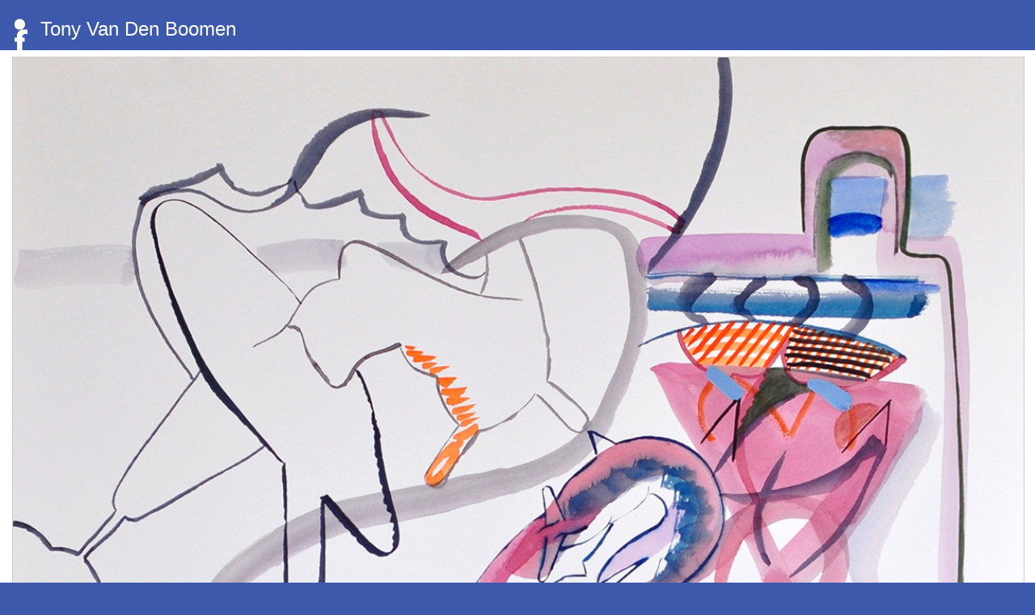

--- FILE ---
content_type: text/html; charset=UTF-8
request_url: http://tedhiebert.net/friends/images/Victoria/OpenCall/Boomen.php
body_size: 1037
content:
<!doctype html>

<head>
<title>Imaginary Friends</title>
<meta http-equiv="Content-Type" content="text/html; charset=iso-8859-1" />
<meta name="viewport" content="width=device-width, minimum-scale=1.0, maximum-scale=1.0;">
  
<link rel="stylesheet" type="text/css" href="http://tedhiebert.net/friends/portrait.css">

</head>

<body>

<div id="header">
<img class="header" src="http://tedhiebert.net/friends/imaginary-friends-logo.gif" width=70"px">
<p class="banner">Tony Van Den Boomen
<div id="main">

<div id="content">



<p class="margin"><img class="photo" src="http://tedhiebert.net/friends/images/Victoria/OpenCall/Boomen-1200.jpg">

<p class="margin">The imaginary fish that lives in my toilet tank has an imaginary friend who lives on the flapper. His flapper friend warns the fish of imminent flushes and chuckles when the fish joyfully jumps in the air as the tank fills having once again avoided being swept away. He would like to applaud but doesn't have hands.

<p><br /><p>
</div>






</div>
</body>
</html>

--- FILE ---
content_type: text/css
request_url: http://tedhiebert.net/friends/portrait.css
body_size: 2156
content:
body,
html {
    background-color: #3D59AB;
    margin: 0;
    color: #666;
    font-size: 16px/18pt;
    font-family:"HelveticaNeue-Light", "Helvetica Neue Light", "Helvetica Neue", Helvetica, Arial, sans-serif;
    padding: 0;
    text-align: justify;
}


	/* HEADER */
	
#menu {
    width: 100%;
    background: none repeat scroll 0 0 #CCCCCC;
	}
#header {
    margin: 20px auto auto;
    width: 100%;
    background-color: #3D59AB;
	}

p.banner {
    color: #FFF;
    font: 24px/24pt Helvetica, Arial, sans-serif;
    margin: 10px 0 5px 2px;
    text-decoration: none;
}

p.banner2 {
    color: #FFF;
    margin: -5px 0px 20px 20px;
}

p.title {
    color: #666;
    font: 18px/20pt Helvetica, Arial, sans-serif;
    margin: 0px 0px 0px 15px;
    text-decoration: none;
}


A:link {
    color: #3D59AB;
    text-decoration: none;
}
A:visited {
    color: #FFA500;
    text-decoration: none;
}
A:hover, A:active {
    color: #FFA500;
}

	/* MENU */
	
#menu-portrait{
    width: 100%;
    background:#3D59AB;
    position: fixed;
    bottom:0px;
    margin: 5px auto 5px auto;
}

#menu-portrait A:link {
    color: #FFFFFF;
    text-decoration: none;
}

#menu-landscape {display:none;}

p.portrait {
    color: #FFFFFF;
    font: 18px/20pt arial;
    margin: 10px 15px;
    text-align: justify;
    text-transform: uppercase;
}

li.portrait2 {
    list-style-type: none;
    font: 15px/18pt arial;
    margin: 5px 20px 0 -25px;
    text-transform: uppercase;	}	


	/* MAIN */

#main{
    width: 100%;    
    background:#FFF;   
    position: relative;        
    margin: 0px auto 0px auto;
}

#content {width: 100%;}

p.margin {
    color: #666666;
    margin: 10px 15px;
    text-align: justify;
}
p.margin2 {
    color: #666666;
    margin: 10px 15px;
    text-align: left;
}

p.list {
    color: #666666;
    margin: 10px 15px;
    text-align: justify;
}

img.header {
    float: left;
    width: 50px;
}

img.photo {
    width: 100%;
    border: 1px solid #CCCCCC;
    }	

img.photo2 {
    display: block;
    margin-left: auto;
    margin-right: auto;
    width: 50%;
    border: 1px solid #CCCCCC;
    }	

li.margin2 {margin: 0 25px 15px 0;}	

}	